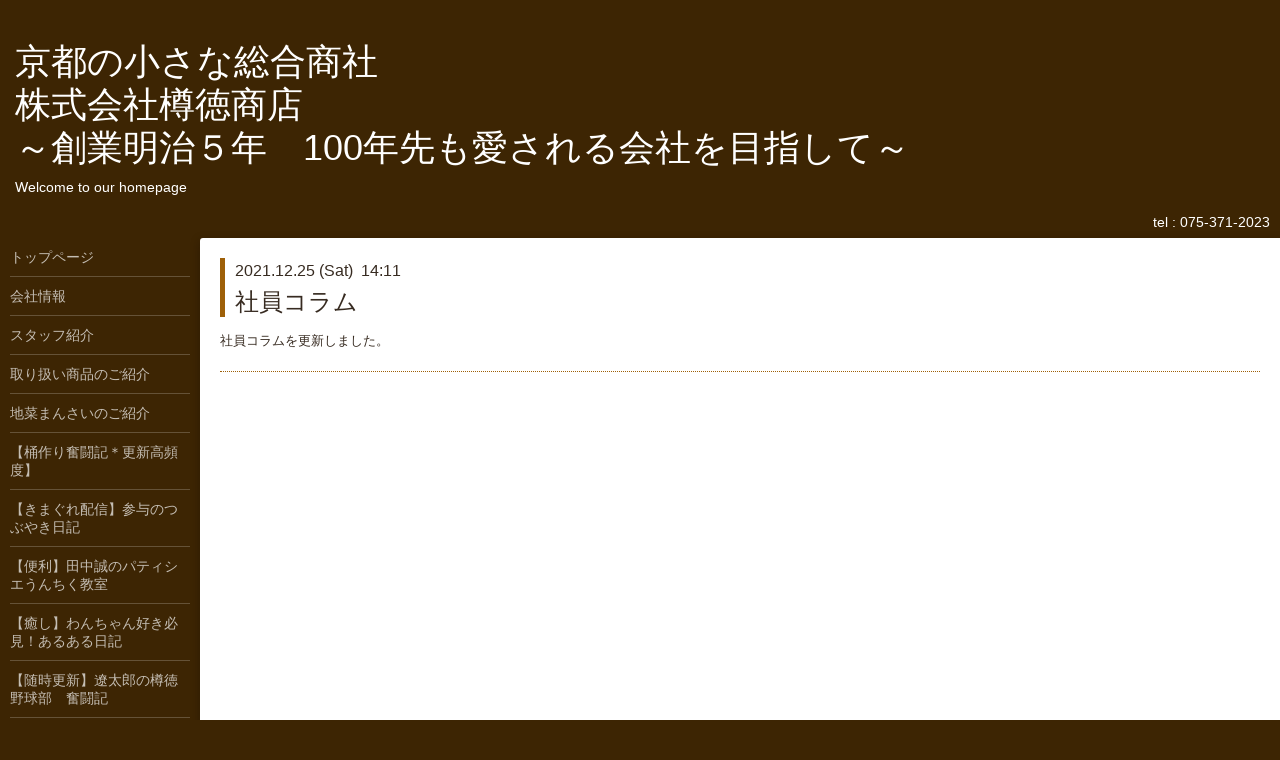

--- FILE ---
content_type: text/html; charset=utf-8
request_url: https://tarutoku.com/info/4313845
body_size: 2899
content:
<!DOCTYPE html>
<html xmlns="http://www.w3.org/1999/xhtml" xml:lang="ja" lang="ja">
<head>
  <!-- Hello: ver.202009170000 -->
  <meta charset="utf-8">
  <title>社員コラム - 京都の小さな総合商社
株式会社樽徳商店　
～創業明治５年　100年先も愛される会社を目指して～</title>
  <meta name="viewport" content="width=device-width, initial-scale=1, maximum-scale=1, user-scalable=yes">

  <meta name="description" content="社員コラムを更新しました。">
  <meta name="keywords" content="樽徳商店　容器包装のエキスパート">

  <meta property="og:title" content="社員コラム">
  <meta property="og:image" content="">
  <meta property="og:site_name" content="京都の小さな総合商社
株式会社樽徳商店　
～創業明治５年　100年先も愛される会社を目指して～">
  
  <link rel="alternate" type="application/rss+xml" title="京都の小さな総合商社
株式会社樽徳商店　
～創業明治５年　100年先も愛される会社を目指して～ / RSS" href="/feed.rss">
  <link rel="stylesheet" href="/style.css?550149-1696551029">
  <link rel="stylesheet" href="//fonts.googleapis.com/css?family=Cutive">
  <link rel="stylesheet" href="/css/font-awesome/css/font-awesome.min.css">

  <script src="/assets/jquery/jquery-3.5.1.min.js"></script>
  <script src="/assets/clipsquareimage/jquery.clipsquareimage.js"></script>
</head>
<body id="info">

  <div class="sm_totop mm-fixed-bottom">
    <i class="sm_totop_button fa fa-chevron-up"></i>
  </div>

  <div id="container">

    <div class="sm_header"></div>

    <!-- #header -->
    <div id="header">
      <div class="inner clearfix">

        <h1>
          <a class="shop_sitename" href="https://tarutoku.com">京都の小さな総合商社<br />
株式会社樽徳商店　<br />
～創業明治５年　100年先も愛される会社を目指して～</a>
        </h1>
        <div class="site_description">Welcome to our homepage</div>

        <div id="shop_info">
          <div class="shop_name">
            株式会社　樽徳商店　
          </div>

          <div class="shop_tel">
            tel : <a class="js-shop_tel" href="tel:075-371-2023">075-371-2023</a>
          </div>

          <div class="shop_rss">
            <a href="/feed.rss"><img src="/img/icon/rss.png" /></a>
          </div>
        </div>
        <!-- /#shop_info -->

        <div class="social_area">
          

          

          
        </div>

      </div>
    </div>
    <!-- /#header -->


    <!-- #contents -->
    <div id="contents" class="clearfix tile">


      <!-- #main_column -->
      <div id="main_column" class="clearfix tile">
        <div class="inner clearfix tile">


<!-- CONTENT ----------------------------------------------------------------------- -->






<!----------------------------------------------
ページ：インフォメーション
---------------------------------------------->
<script src="/js/theme_hello/info.js?20150706"></script>

<h2>インフォメーション</h2>

<!-- .autopagerize_page_element -->
<div class="autopagerize_page_element">

  
  <!-- .article -->
  <div class="article">

    <div class="wrap_title">
      <div class="date">
        2021.12.25&nbsp;(Sat)&nbsp;&nbsp;14:11
      </div>

      <h3>
        <a href="/info/4313845">社員コラム</a>
      </h3>
    </div>

    <div class="photo">
      
    </div>

    <div class="body textfield clearfix">
      <p>社員コラムを更新しました。</p>
    </div>

  </div>
  <!-- /.article -->
  

</div>
<!-- /.autopagerize_page_element -->



























<!-- CONTENT ----------------------------------------------------------------------- -->

          

        </div>
        <!-- /.inner -->

      </div>
      <!-- /#main_column -->


      <!-- #sub_column -->
      <div id="sub_column" class="clearfix tile">
        <div class="inner clearfix">

          <div id="navi" class="section clearfix">
            <div class="inner clearfix">
              <ul class="clearfix">
                
                <li class="navi_top">
                  <a href="/"  class="navi_top">トップページ</a>
                </li>
                
                <li class="navi_about">
                  <a href="/about"  class="navi_about">会社情報</a>
                </li>
                
                <li class="navi_staff">
                  <a href="/staff"  class="navi_staff">スタッフ紹介</a>
                </li>
                
                <li class="navi_photo">
                  <a href="/photo"  class="navi_photo">取り扱い商品のご紹介</a>
                </li>
                
                <li class="navi_free free_246088">
                  <a href="/free/taruto9111211619565"  class="navi_free free_246088">地菜まんさいのご紹介</a>
                </li>
                
                <li class="navi_free free_489002">
                  <a href="/free/hiroshi"  class="navi_free free_489002">【桶作り奮闘記＊更新高頻度】</a>
                </li>
                
                <li class="navi_free free_455152">
                  <a href="/free/sanyo"  class="navi_free free_455152">【きまぐれ配信】参与のつぶやき日記</a>
                </li>
                
                <li class="navi_free free_454935">
                  <a href="/free/tanaka"  class="navi_free free_454935">【便利】田中誠のパティシエうんちく教室</a>
                </li>
                
                <li class="navi_free free_468444">
                  <a href="/free/matsui"  class="navi_free free_468444">【癒し】わんちゃん好き必見！あるある日記</a>
                </li>
                
                <li class="navi_free free_454940">
                  <a href="/free/ryotaro"  class="navi_free free_454940">【随時更新】遼太郎の樽徳野球部　奮闘記</a>
                </li>
                
                <li class="navi_info active">
                  <a href="/info"  class="navi_info active">インフォメーション</a><ul class="sub_navi">
<li><a href='/info/2025-11'>2025-11（2）</a></li>
<li><a href='/info/2025-10'>2025-10（2）</a></li>
<li><a href='/info/2025-09'>2025-09（3）</a></li>
<li><a href='/info/2025-08'>2025-08（3）</a></li>
<li><a href='/info/2025-07'>2025-07（5）</a></li>
<li><a href='/info/2025-06'>2025-06（1）</a></li>
<li><a href='/info/2025-05'>2025-05（2）</a></li>
<li><a href='/info/2025-04'>2025-04（2）</a></li>
<li><a href='/info/2025-03'>2025-03（3）</a></li>
<li><a href='/info/2025-02'>2025-02（1）</a></li>
<li><a href='/info/2025-01'>2025-01（1）</a></li>
<li><a href='/info/2024-12'>2024-12（2）</a></li>
<li><a href='/info/2024-11'>2024-11（2）</a></li>
<li><a href='/info/2024-10'>2024-10（2）</a></li>
<li><a href='/info/2024-09'>2024-09（2）</a></li>
<li><a href='/info/2024-08'>2024-08（2）</a></li>
<li><a href='/info/2024-07'>2024-07（1）</a></li>
<li><a href='/info/2024-06'>2024-06（3）</a></li>
<li><a href='/info/2024-05'>2024-05（3）</a></li>
<li><a href='/info/2024-04'>2024-04（1）</a></li>
<li><a href='/info/2024-03'>2024-03（3）</a></li>
<li><a href='/info/2024-02'>2024-02（2）</a></li>
<li><a href='/info/2024-01'>2024-01（3）</a></li>
<li><a href='/info/2023-12'>2023-12（4）</a></li>
<li><a href='/info/2023-11'>2023-11（2）</a></li>
<li><a href='/info/2023-10'>2023-10（1）</a></li>
<li><a href='/info/2022-06'>2022-06（3）</a></li>
<li><a href='/info/2022-05'>2022-05（5）</a></li>
<li><a href='/info/2022-04'>2022-04（4）</a></li>
<li><a href='/info/2022-03'>2022-03（5）</a></li>
<li><a href='/info/2022-02'>2022-02（3）</a></li>
<li><a href='/info/2022-01'>2022-01（4）</a></li>
<li><a href='/info/2021-12'>2021-12（5）</a></li>
<li><a href='/info/2021-11'>2021-11（7）</a></li>
<li><a href='/info/2021-10'>2021-10（3）</a></li>
<li><a href='/info/2021-09'>2021-09（5）</a></li>
<li><a href='/info/2021-08'>2021-08（4）</a></li>
<li><a href='/info/2021-07'>2021-07（4）</a></li>
<li><a href='/info/2021-06'>2021-06（5）</a></li>
<li><a href='/info/2021-05'>2021-05（4）</a></li>
<li><a href='/info/2021-04'>2021-04（5）</a></li>
<li><a href='/info/2021-03'>2021-03（3）</a></li>
<li><a href='/info/2021-02'>2021-02（4）</a></li>
<li><a href='/info/2021-01'>2021-01（3）</a></li>
<li><a href='/info/2020-12'>2020-12（4）</a></li>
<li><a href='/info/2020-11'>2020-11（4）</a></li>
<li><a href='/info/2020-10'>2020-10（6）</a></li>
<li><a href='/info/2020-09'>2020-09（5）</a></li>
<li><a href='/info/2020-08'>2020-08（4）</a></li>
<li><a href='/info/2020-07'>2020-07（1）</a></li>
<li><a href='/info/2020-04'>2020-04（2）</a></li>
<li><a href='/info/2020-03'>2020-03（2）</a></li>
<li><a href='/info/2019-12'>2019-12（1）</a></li>
</ul>

                </li>
                
                <li class="navi_contact">
                  <a href="/contact"  class="navi_contact">お問い合わせ</a>
                </li>
                
                </ul>
            </div>
          </div>
          <!-- /#navi -->

          <!-- #schedule -->
          <dl id="schedule" class="section today_area">
            <dt class="today_title">
              Today&apos;s Schedule<br>
              <span>2025.11.27 Thursday</span>
            </dt>
            
          </dl>
          <!-- /#schedule -->

          <div class="qr_area section">
            <img src="//r.goope.jp/qr/kyototarutoku"width="100" height="100" />
          </div>

          <div class="gadgets"></div>

        </div>
        <!-- /.inner -->
      </div>
      <!-- /#sub_column -->

    </div>
    <!-- /#contents -->

    <!-- #footer -->
    <div id="footer" class="clearfix">
      <div class="inner clearfix">

        <!-- /.social -->
        <div class="social">
          
        </div>
        <!-- /.social -->

        <div class="footer_info section right">
          

          <div class="copyright">
            &copy;2025 <a href="https://tarutoku.com">株式会社　樽徳商店　</a>. All Rights Reserved.
          </div>

          <div class="counter_area access_counter">
            Today: <span class="num">7</span> /
            Yesterday: <span class="num">177</span> /
            Total: <span class="num">491502</span>
          </div>

          <div class="powered">
            Powered by <a href="https://goope.jp/">グーペ</a> / <a href="https://admin.goope.jp/">Admin</a>
          </div>
        </div>

      </div>
    </div>
    <!-- /#footer -->

  </div>
  <!-- /#container -->

  <div id="sm_navi">
    <ul>
      
      <li class="footer_navi_top">
        <a href="/"  class="footer_navi_top">トップページ</a>
      </li>
      
      <li class="footer_navi_about">
        <a href="/about"  class="footer_navi_about">会社情報</a>
      </li>
      
      <li class="footer_navi_staff">
        <a href="/staff"  class="footer_navi_staff">スタッフ紹介</a>
      </li>
      
      <li class="footer_navi_photo">
        <a href="/photo"  class="footer_navi_photo">取り扱い商品のご紹介</a>
      </li>
      
      <li class="footer_navi_free free_246088">
        <a href="/free/taruto9111211619565"  class="footer_navi_free free_246088">地菜まんさいのご紹介</a>
      </li>
      
      <li class="footer_navi_free free_489002">
        <a href="/free/hiroshi"  class="footer_navi_free free_489002">【桶作り奮闘記＊更新高頻度】</a>
      </li>
      
      <li class="footer_navi_free free_455152">
        <a href="/free/sanyo"  class="footer_navi_free free_455152">【きまぐれ配信】参与のつぶやき日記</a>
      </li>
      
      <li class="footer_navi_free free_454935">
        <a href="/free/tanaka"  class="footer_navi_free free_454935">【便利】田中誠のパティシエうんちく教室</a>
      </li>
      
      <li class="footer_navi_free free_468444">
        <a href="/free/matsui"  class="footer_navi_free free_468444">【癒し】わんちゃん好き必見！あるある日記</a>
      </li>
      
      <li class="footer_navi_free free_454940">
        <a href="/free/ryotaro"  class="footer_navi_free free_454940">【随時更新】遼太郎の樽徳野球部　奮闘記</a>
      </li>
      
      <li class="footer_navi_info active">
        <a href="/info"  class="footer_navi_info active">インフォメーション</a>
      </li>
      
      <li class="footer_navi_contact">
        <a href="/contact"  class="footer_navi_contact">お問い合わせ</a>
      </li>
      
    </ul>
  </div>

  <script src="/js/tooltip.js"></script>
  <script src="/assets/colorbox/jquery.colorbox-1.6.4.min.js"></script>
  <script src="/assets/responsiveslides/responsiveslides-1.55.min.js"></script>
  <script src="/assets/mobilemenu/mobilemenu.js"></script>
  <script src="/js/theme_hello/init.js?20200824"></script>
</body>
</html>
